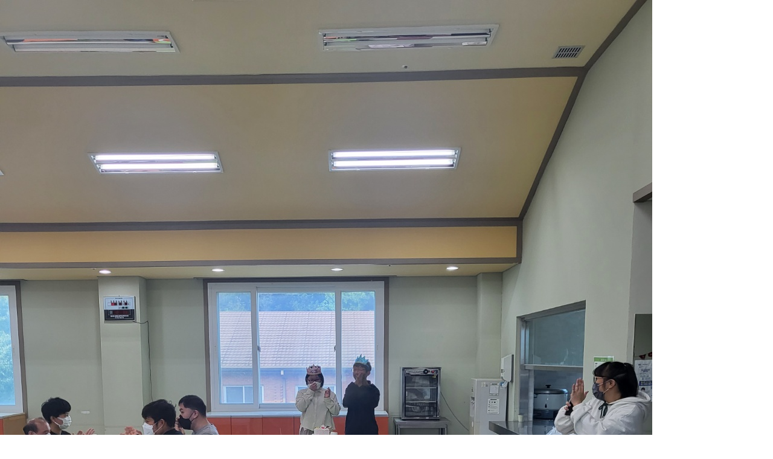

--- FILE ---
content_type: text/html; charset=utf-8
request_url: http://www.xn--on3b11eh5eul83elelff545i99x.kr/bbs/view_image.php?fn=%2Fdata%2Feditor%2F2209%2F23cafd2d7cc02ec4192e3c57b5b43b1e_1664324294_3927.jpg
body_size: 2052
content:

<!doctype html>
<html lang="ko">
<head>
<meta charset="utf-8">
<link rel="shortcut icon" type="image/x-icon" href="http://www.xn--on3b11eh5eul83elelff545i99x.kr/fa.ico" />
<meta http-equiv="imagetoolbar" content="no">
<meta http-equiv="X-UA-Compatible" content="IE=edge">
<title>이미지 크게보기 | 천사장애인보호작업장</title>
<link rel="stylesheet" href="http://www.xn--on3b11eh5eul83elelff545i99x.kr/theme/ety_theme_company/css/default.css?ver=191202">
<!--[if lte IE 8]>
<script src="http://www.xn--on3b11eh5eul83elelff545i99x.kr/js/html5.js"></script>
<![endif]-->
<script>
// 자바스크립트에서 사용하는 전역변수 선언
var g5_url       = "http://www.xn--on3b11eh5eul83elelff545i99x.kr";
var g5_bbs_url   = "http://www.xn--on3b11eh5eul83elelff545i99x.kr/bbs";
var g5_is_member = "";
var g5_is_admin  = "";
var g5_is_mobile = "";
var g5_bo_table  = "";
var g5_sca       = "";
var g5_editor    = "";
var g5_cookie_domain = "";
</script>
<script src="http://www.xn--on3b11eh5eul83elelff545i99x.kr/js/jquery-1.8.3.min.js"></script>
<script src="http://www.xn--on3b11eh5eul83elelff545i99x.kr/js/jquery.menu.js?ver=191202"></script>
<script src="http://www.xn--on3b11eh5eul83elelff545i99x.kr/js/common.js?ver=191202"></script>
<script src="http://www.xn--on3b11eh5eul83elelff545i99x.kr/js/wrest.js?ver=191202"></script>
<script src="http://www.xn--on3b11eh5eul83elelff545i99x.kr/js/placeholders.min.js"></script>
<link rel="stylesheet" href="http://www.xn--on3b11eh5eul83elelff545i99x.kr/js/font-awesome/css/font-awesome.min.css">

<!-- google fonts -->
<link href="https://fonts.googleapis.com/css?family=Nanum+Gothic:400,700,800|Noto+Sans+KR:100,300,400,500,700,900|Open+Sans:300,300i,400,400i,600,600i,700,700i,800,800i|Raleway:100,100i,200,200i,300,300i,400,400i,500,500i,600,600i,700,700i,800,800i,900,900i|Roboto:100,100i,300,300i,400,400i,500,500i,700,700i,900,900i&display=swap" rel="stylesheet">

<!-- Bootstrap core CSS -->
<link href="http://www.xn--on3b11eh5eul83elelff545i99x.kr/theme/ety_theme_company/assets/bootstrap/css/bootstrap.min.css" rel="stylesheet">
<!-- fontawesome -->
<link rel="stylesheet" href="https://use.fontawesome.com/releases/v5.5.0/css/all.css" integrity="sha384-B4dIYHKNBt8Bc12p+WXckhzcICo0wtJAoU8YZTY5qE0Id1GSseTk6S+L3BlXeVIU" crossorigin="anonymous">
<!-- owl Carousel -->
<link rel="stylesheet" href="http://www.xn--on3b11eh5eul83elelff545i99x.kr/theme/ety_theme_company/assets/owlcarousel/css/owl.carousel.min.css">
<link rel="stylesheet" href="http://www.xn--on3b11eh5eul83elelff545i99x.kr/theme/ety_theme_company/assets/owlcarousel/css/owl.theme.default.min.css">

<!-- countdown -->
<link href="http://www.xn--on3b11eh5eul83elelff545i99x.kr/theme/ety_theme_company/assets/countdown/css/demo.css" rel="stylesheet">
<!-- bootstrap-social icon -->
<link href="http://www.xn--on3b11eh5eul83elelff545i99x.kr/theme/ety_theme_company/assets/bootstrap-social/bootstrap-social.css" rel="stylesheet">
<link href="http://www.xn--on3b11eh5eul83elelff545i99x.kr/theme/ety_theme_company/css/animate.css" rel="stylesheet">
<link href="http://www.xn--on3b11eh5eul83elelff545i99x.kr/theme/ety_theme_company/css/bootstrap-dropdownhover.css" rel="stylesheet">
<!-- Custom & ety -->
<link href="http://www.xn--on3b11eh5eul83elelff545i99x.kr/theme/ety_theme_company/css/modern-business.css" rel="stylesheet">
<link href="http://www.xn--on3b11eh5eul83elelff545i99x.kr/theme/ety_theme_company/css/ety.css" rel="stylesheet">


</head>
<body>

<div class="bbs-view-image"><img src="http://www.xn--on3b11eh5eul83elelff545i99x.kr/data/editor/2209/23cafd2d7cc02ec4192e3c57b5b43b1e_1664324294_3927.jpg" alt="" width="1080" height="1440" class="draggable" style="position:relative;top:0;left:0;cursor:move;"></div>

<script>

jQuery(function($){

$.fn.imgLoad = function(callback) {
    return this.each(function() {
        if (callback) {
            if (this.complete || /*for IE 10-*/ $(this).height() > 0) {
                callback.apply(this);
            }
            else {
                $(this).on('load', function(){
                    callback.apply(this);
                });
            }
        }
    });
};

    $(".bbs-view-image img").imgLoad(function(){

        var win_w = 1080;
        var win_h = 1440 + 70;

        if( !win_w || !win_h ){
            win_w = $(this).width();
            win_h = $(this).height();
        }

        var win_l = (screen.width - win_w) / 2;
        var win_t = (screen.height - win_h) / 2;

        if(win_w > screen.width) {
            win_l = 0;
            win_w = screen.width - 20;

            if(win_h > screen.height) {
                win_t = 0;
                win_h = screen.height - 40;
            }
        }

        if(win_h > screen.height) {
            win_t = 0;
            win_h = screen.height - 40;

            if(win_w > screen.width) {
                win_w = screen.width - 20;
                win_l = 0;
            }
        }

        window.moveTo(win_l, win_t);
        window.resizeTo(win_w, win_h);
    });

    var is_draggable = false;
    var x = y = 0;
    var pos_x = pos_y = 0;

    $(".draggable").mousemove(function(e) {
        if(is_draggable) {
            x = parseInt($(this).css("left")) - (pos_x - e.pageX);
            y = parseInt($(this).css("top")) - (pos_y - e.pageY);

            pos_x = e.pageX;
            pos_y = e.pageY;

            $(this).css({ "left" : x, "top" : y });
        }

        return false;
    });

    $(".draggable").mousedown(function(e) {
        pos_x = e.pageX;
        pos_y = e.pageY;
        is_draggable = true;
        return false;
    });

    $(".draggable").mouseup(function() {
        is_draggable = false;
        return false;
    });

    $(".draggable").dblclick(function() {
        window.close();
    });
});
</script>



<!-- ie6,7에서 사이드뷰가 게시판 목록에서 아래 사이드뷰에 가려지는 현상 수정 -->
<!--[if lte IE 7]>
<script>
$(function() {
    var $sv_use = $(".sv_use");
    var count = $sv_use.length;

    $sv_use.each(function() {
        $(this).css("z-index", count);
        $(this).css("position", "relative");
        count = count - 1;
    });
});
</script>
<![endif]-->

</body>
</html>
